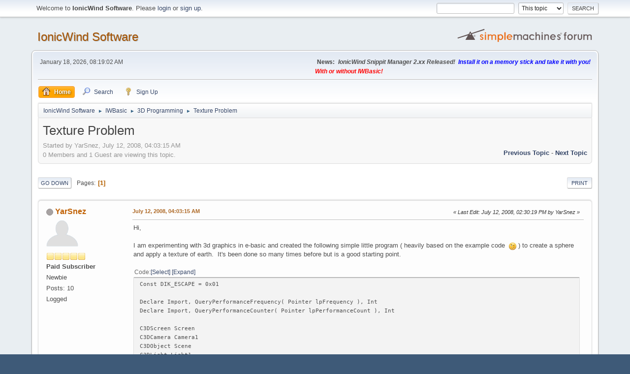

--- FILE ---
content_type: text/html; charset=UTF-8
request_url: http://www.ionicwind.com/forums/index.php?topic=2577.0;prev_next=next
body_size: 10731
content:
<!DOCTYPE html>
<html lang="en-US">
<head>
	<meta charset="UTF-8">
	<link rel="stylesheet" href="https://www.ionicwind.com/forums/Themes/default/css/minified_179ce19abefe7999794334dc60aca9a3.css?smf21rc3_1602765047">
	<style>
	img.avatar { max-width: 65px; max-height: 65px; }
	
	</style>
	<script>
		var smf_theme_url = "https://www.ionicwind.com/forums/Themes/default";
		var smf_default_theme_url = "https://www.ionicwind.com/forums/Themes/default";
		var smf_images_url = "https://www.ionicwind.com/forums/Themes/default/images";
		var smf_smileys_url = "http://ionicwind.com/forums/Smileys";
		var smf_smiley_sets = "classic,aaron,akyhne,fugue,alienine";
		var smf_smiley_sets_default = "fugue";
		var smf_scripturl = "http://www.ionicwind.com/forums/index.php?PHPSESSID=2f9a29f37eea11683ea1a49b9313a408&amp;";
		var smf_iso_case_folding = false;
		var smf_charset = "UTF-8";
		var smf_session_id = "3f0215b4d2651e4a44e7c6035e4a814c";
		var smf_session_var = "bf03bc43cf";
		var smf_member_id;
		var ajax_notification_text = 'Loading...';
		var help_popup_heading_text = 'A little lost? Let me explain:';
		var banned_text = 'Sorry Guest, you are banned from using this forum!';
		var smf_txt_expand = 'Expand';
		var smf_txt_shrink = 'Shrink';
		var smf_quote_expand = false;
	</script>
	<script src="https://ajax.googleapis.com/ajax/libs/jquery/3.5.1/jquery.min.js?smf21rc3_1602765047"></script>
	<script src="https://www.ionicwind.com/forums/Themes/default/scripts/jquery.sceditor.bbcode.min.js?smf21rc3_1602765047"></script>
	<script src="https://www.ionicwind.com/forums/Themes/default/scripts/minified_188dd03663a1eb7d330c419d116929cf.js?smf21rc3_1602765047"></script>
	<script src="https://www.ionicwind.com/forums/Themes/default/scripts/minified_cb6d4dc44e1ac75f46699a34200c322e.js?smf21rc3_1602765047" defer></script>
	<script>
		var smf_smileys_url = 'http://ionicwind.com/forums/Smileys/fugue';
		var bbc_quote_from = 'Quote from';
		var bbc_quote = 'Quote';
		var bbc_search_on = 'on';
	var smf_you_sure ='Are you sure you want to do this?';
	</script>
	<title>Texture Problem</title>
	<meta name="viewport" content="width=device-width, initial-scale=1">
	<meta property="og:site_name" content="IonicWind Software">
	<meta property="og:title" content="Texture Problem">
	<meta property="og:url" content="http://www.ionicwind.com/forums/index.php?PHPSESSID=2f9a29f37eea11683ea1a49b9313a408&amp;topic=2574.0">
	<meta property="og:description" content="Texture Problem">
	<meta name="description" content="Texture Problem">
	<meta name="theme-color" content="#557EA0">
	<meta name="robots" content="noindex">
	<link rel="canonical" href="http://www.ionicwind.com/forums/index.php?topic=2574.0">
	<link rel="help" href="http://www.ionicwind.com/forums/index.php?PHPSESSID=2f9a29f37eea11683ea1a49b9313a408&amp;action=help">
	<link rel="contents" href="http://www.ionicwind.com/forums/index.php?PHPSESSID=2f9a29f37eea11683ea1a49b9313a408&amp;">
	<link rel="search" href="http://www.ionicwind.com/forums/index.php?PHPSESSID=2f9a29f37eea11683ea1a49b9313a408&amp;action=search">
	<link rel="alternate" type="application/rss+xml" title="IonicWind Software - RSS" href="http://www.ionicwind.com/forums/index.php?PHPSESSID=2f9a29f37eea11683ea1a49b9313a408&amp;action=.xml;type=rss2;board=33">
	<link rel="alternate" type="application/atom+xml" title="IonicWind Software - Atom" href="http://www.ionicwind.com/forums/index.php?PHPSESSID=2f9a29f37eea11683ea1a49b9313a408&amp;action=.xml;type=atom;board=33">
	<link rel="index" href="http://www.ionicwind.com/forums/index.php?PHPSESSID=2f9a29f37eea11683ea1a49b9313a408&amp;board=33.0">
</head>
<body id="chrome" class="action_messageindex board_33">
<div id="footerfix">
	<div id="top_section">
		<div class="inner_wrap">
			<ul class="floatleft welcome">
				<li>Welcome to <strong>IonicWind Software</strong>. Please <a href="http://www.ionicwind.com/forums/index.php?PHPSESSID=2f9a29f37eea11683ea1a49b9313a408&amp;action=login" onclick="return reqOverlayDiv(this.href, 'Login');">login</a> or <a href="http://www.ionicwind.com/forums/index.php?PHPSESSID=2f9a29f37eea11683ea1a49b9313a408&amp;action=signup">sign up</a>.</li>
			</ul>
			<form id="search_form" class="floatright" action="http://www.ionicwind.com/forums/index.php?PHPSESSID=2f9a29f37eea11683ea1a49b9313a408&amp;action=search2" method="post" accept-charset="UTF-8">
				<input type="search" name="search" value="">&nbsp;
				<select name="search_selection">
					<option value="all">Entire forum </option>
					<option value="topic" selected>This topic</option>
					<option value="board">This board</option>
				</select>
				<input type="hidden" name="sd_topic" value="2574">
				<input type="submit" name="search2" value="Search" class="button">
				<input type="hidden" name="advanced" value="0">
			</form>
		</div><!-- .inner_wrap -->
	</div><!-- #top_section -->
	<div id="header">
		<h1 class="forumtitle">
			<a id="top" href="http://www.ionicwind.com/forums/index.php?PHPSESSID=2f9a29f37eea11683ea1a49b9313a408&amp;">IonicWind Software</a>
		</h1>
		<img id="smflogo" src="https://www.ionicwind.com/forums/Themes/default/images/smflogo.svg" alt="Simple Machines Forum" title="Simple Machines Forum">
	</div>
	<div id="wrapper">
		<div id="upper_section">
			<div id="inner_section">
				<div id="inner_wrap">
					<div class="user">
						January 18, 2026, 08:19:02 AM
					</div>
					<div class="news">
						<h2>News: </h2>
						<p><b><i>IonicWind Snippit Manager 2.xx Released!&nbsp; <span style="color: blue;" class="bbc_color">Install it on a memory stick and take it with you!</span>&nbsp; <span style="color: red;" class="bbc_color">With or without IWBasic!</span></i></b></p>
					</div>
					<hr class="clear">
				</div>
				<a class="menu_icon mobile_user_menu"></a>
				<div id="main_menu">
					<div id="mobile_user_menu" class="popup_container">
						<div class="popup_window description">
							<div class="popup_heading">Mobile Main Menu
								<a href="javascript:void(0);" class="main_icons hide_popup"></a>
							</div>
							
					<ul class="dropmenu menu_nav">
						<li class="button_home">
							<a class="active" href="http://www.ionicwind.com/forums/index.php?PHPSESSID=2f9a29f37eea11683ea1a49b9313a408&amp;">
								<span class="main_icons home"></span><span class="textmenu">Home</span>
							</a>
						</li>
						<li class="button_search">
							<a href="http://www.ionicwind.com/forums/index.php?PHPSESSID=2f9a29f37eea11683ea1a49b9313a408&amp;action=search">
								<span class="main_icons search"></span><span class="textmenu">Search</span>
							</a>
						</li>
						<li class="button_signup">
							<a href="http://www.ionicwind.com/forums/index.php?PHPSESSID=2f9a29f37eea11683ea1a49b9313a408&amp;action=signup">
								<span class="main_icons signup"></span><span class="textmenu">Sign Up</span>
							</a>
						</li>
					</ul><!-- .menu_nav -->
						</div>
					</div>
				</div>
				<div class="navigate_section">
					<ul>
						<li>
							<a href="http://www.ionicwind.com/forums/index.php?PHPSESSID=2f9a29f37eea11683ea1a49b9313a408&amp;"><span>IonicWind Software</span></a>
						</li>
						<li>
							<span class="dividers"> &#9658; </span>
							<a href="http://www.ionicwind.com/forums/index.php?PHPSESSID=2f9a29f37eea11683ea1a49b9313a408&amp;#c5"><span>IWBasic</span></a>
						</li>
						<li>
							<span class="dividers"> &#9658; </span>
							<a href="http://www.ionicwind.com/forums/index.php?PHPSESSID=2f9a29f37eea11683ea1a49b9313a408&amp;board=33.0"><span>3D Programming</span></a>
						</li>
						<li class="last">
							<span class="dividers"> &#9658; </span>
							<a href="http://www.ionicwind.com/forums/index.php?PHPSESSID=2f9a29f37eea11683ea1a49b9313a408&amp;topic=2574.0"><span>Texture Problem</span></a>
						</li>
					</ul>
				</div><!-- .navigate_section -->
			</div><!-- #inner_section -->
		</div><!-- #upper_section -->
		<div id="content_section">
			<div id="main_content_section">
		<div id="display_head" class="information">
			<h2 class="display_title">
				<span id="top_subject">Texture Problem</span>
			</h2>
			<p>Started by YarSnez, July 12, 2008, 04:03:15 AM</p>
			<span class="nextlinks floatright"><a href="http://www.ionicwind.com/forums/index.php?PHPSESSID=2f9a29f37eea11683ea1a49b9313a408&amp;topic=2574.0;prev_next=prev#new">Previous topic</a> - <a href="http://www.ionicwind.com/forums/index.php?PHPSESSID=2f9a29f37eea11683ea1a49b9313a408&amp;topic=2574.0;prev_next=next#new">Next topic</a></span>
			<p>0 Members and 1 Guest are viewing this topic.
			</p>
		</div><!-- #display_head -->
		<a id="msg21856"></a>
		<div class="pagesection top">
			
		<div class="buttonlist floatright">
			
				<a class="button button_strip_print" href="http://www.ionicwind.com/forums/index.php?PHPSESSID=2f9a29f37eea11683ea1a49b9313a408&amp;action=printpage;topic=2574.0"  rel="nofollow">Print</a>
		</div>
			 
			<div class="pagelinks floatleft">
				<a href="#bot" class="button">Go Down</a>
				<span class="pages">Pages</span><span class="current_page">1</span> 
			</div>
		</div>
		<div class="mobile_buttons floatright">
			<a class="button mobile_act">User actions</a>
			
		</div>
		<div id="forumposts">
			<form action="http://www.ionicwind.com/forums/index.php?PHPSESSID=2f9a29f37eea11683ea1a49b9313a408&amp;action=quickmod2;topic=2574.0" method="post" accept-charset="UTF-8" name="quickModForm" id="quickModForm" onsubmit="return oQuickModify.bInEditMode ? oQuickModify.modifySave('3f0215b4d2651e4a44e7c6035e4a814c', 'bf03bc43cf') : false">
				<div class="windowbg">
					
					<div class="post_wrapper">
						<div class="poster">
							<h4>
								<span class="off" title="Offline"></span>
								<a href="http://www.ionicwind.com/forums/index.php?PHPSESSID=2f9a29f37eea11683ea1a49b9313a408&amp;action=profile;u=315" title="View the profile of YarSnez" class="pm_icon">YarSnez</a>
							</h4>
							<ul class="user_info">
								<li class="avatar">
									<a href="http://www.ionicwind.com/forums/index.php?PHPSESSID=2f9a29f37eea11683ea1a49b9313a408&amp;action=profile;u=315"><img class="avatar" src="http://www.ionicwind.com/forums/avatars/default.png" alt=""></a>
								</li>
								<li class="icons"><img src="https://www.ionicwind.com/forums/Themes/default/images/membericons/icon.png" alt="*"><img src="https://www.ionicwind.com/forums/Themes/default/images/membericons/icon.png" alt="*"><img src="https://www.ionicwind.com/forums/Themes/default/images/membericons/icon.png" alt="*"><img src="https://www.ionicwind.com/forums/Themes/default/images/membericons/icon.png" alt="*"><img src="https://www.ionicwind.com/forums/Themes/default/images/membericons/icon.png" alt="*"></li>
								<li class="membergroup">Paid Subscriber</li>
								<li class="postgroup">Newbie</li>
								<li class="postcount">Posts: 10</li>
								<li class="poster_ip">Logged</li>
							</ul>
						</div><!-- .poster -->
						<div class="postarea">
							<div class="keyinfo">
								<div id="subject_21856" class="subject_title subject_hidden">
									<a href="http://www.ionicwind.com/forums/index.php?PHPSESSID=2f9a29f37eea11683ea1a49b9313a408&amp;msg=21856" rel="nofollow">Texture Problem</a>
								</div>
								<h5>
									<span class="messageicon"  style="position: absolute; z-index: -1;">
										<img src="https://www.ionicwind.com/forums/Themes/default/images/post/xx.png" alt="">
									</span>
									<a href="http://www.ionicwind.com/forums/index.php?PHPSESSID=2f9a29f37eea11683ea1a49b9313a408&amp;msg=21856" rel="nofollow" title="Texture Problem" class="smalltext">July 12, 2008, 04:03:15 AM</a>
									<span class="page_number floatright">
										 
									</span>
									<span class="smalltext modified floatright mvisible" id="modified_21856"><span class="lastedit">Last Edit</span>: July 12, 2008, 02:30:19 PM by YarSnez
									</span>
								</h5>
								<div id="msg_21856_quick_mod"></div>
							</div><!-- .keyinfo -->
							<div class="post">
								<div class="inner" data-msgid="21856" id="msg_21856">
									Hi,<br /><br />I am experimenting with 3d graphics in e-basic and created the following simple little program ( heavily based on the example code&nbsp; <img src="http://ionicwind.com/forums/Smileys/fugue/wink.png" alt=";&#41;" title="Wink" class="smiley"> ) to create a sphere and apply a texture of earth.&nbsp; It&#039;s been done so many times before but is a good starting point.<br /><br /><div class="codeheader"><span class="code floatleft">Code</span> <a class="codeoperation smf_select_text">Select</a> <a class="codeoperation smf_expand_code hidden" data-shrink-txt="Shrink" data-expand-txt="Expand">Expand</a></div><code class="bbc_code">Const DIK_ESCAPE = 0x01<br /><br />Declare Import, QueryPerformanceFrequency( Pointer lpFrequency ), Int<br />Declare Import, QueryPerformanceCounter( Pointer lpPerformanceCount ), Int<br /><br />C3DScreen Screen<br />C3DCamera Camera1<br />C3DObject Scene<br />C3DLight Light1<br />C3DMesh Ball<br /><br />Double fTarget, flAdjust : fTarget=75.0 : fAdjust = 1.0<br />Int64 Freq<br />QueryPerformanceFrequency( Freq )<br />Double Dfreq<br />Dfreq = Freq<br /><br />Screen.CreateWindowed( 0,0, 1024, 768, @CAPTION|@SIZE, &quot;My 3D World&quot;, NULL, True )<br /><br />Camera1.Create( Screen )<br />Camera1.Position( 0, 0, -1.5 )<br />Camera1.Orient( 0, 0, 1, 0, 1, 0 )<br />Camera1.SetBackPlane( 500 )<br /><br />Screen.Clear(RGBA( 0, 0, 0, 255 ) )<br />Screen.BeginScene( Camera1 )<br />Light1.Create( Screen, LIGHT_POINT, 1 )<br />Light1.Position( 0, 20, -150 )<br />Light1.SetAttenuation( 0, 1/200.0, 0 )<br />Light1.SetSpecular( .8, .8, .8, 1 )<br />Light1.SetDiffuse ( .8, .8, .8, 1)<br />Light1.SetAmbient( .4, .4, .4, 1 )<br /><br />Scene.CreateScene( Screen )<br />Ball.CreateSphere( Screen, 25, .25, false )<br />Ball.EnableLighting( true )<br />Scene.AddChild( Ball )<br />Scene.AddChild( Light1 )<br /><br />Ball.LoadTexture(0, GetStartPath + &quot;EarthNight2.jpg&quot;, 0 )<br />Ball.UseVertexColor( false )<br />Ball.Position( 0, 0, 0 )<br /><br />Double StartTime<br />StartTime = 0.0<br />Int64 nStartTime<br /><br />do <br /><span style="white-space: pre;">	</span>QueryPerformanceCounter( nStartTime )<br /><span style="white-space: pre;">	</span>StartTime = nStartTime<br /><br /><span style="white-space: pre;">	</span>Ball.Rotate( -(400 / 1000.0f), MILLISECS() / 3000.0f, 0)<br /><br /><span style="white-space: pre;">	</span>Screen.Clear( RGBA( 0, 0, 0, 255 ) )<br /><span style="white-space: pre;">	</span>Screen.BeginScene( Camera1 )<br /><span style="white-space: pre;">	</span>Scene.Draw()<br /><span style="white-space: pre;">	</span>Screen.SetFont(&quot;Arial&quot;, 28, 800)<br /><span style="white-space: pre;">	</span>Screen.RenderText( 10, 10, &quot;Earth&quot;, RGBA( 255, 255, 255, 255 ) )<br /><span style="white-space: pre;">	</span>Screen.RenderText( 12, 11, &quot;Earth&quot;, RGBA( 5, 200, 20, 255 ) )<br /><span style="white-space: pre;">	</span>Screen.RenderScene()<br /><br /><span style="white-space: pre;">	</span>QueryPerformanceCounter( nStartTime )<br /><span style="white-space: pre;">	</span>fAdjust = ( ( nStartTime - StartTime) / Dfreq) * fTarget<br /><span style="white-space: pre;">	</span><br />until KeyDown( DIK_ESCAPE )<br />Scene.Free()<br /><br />Sub RGBAtoD3DC(UINT col),D3DCOLORVALUE<br /><span style="white-space: pre;">	</span>D3DCOLORVALUE ret<br /><span style="white-space: pre;">	</span>ret.b = (col &amp; 0xff) / 255.0<br /><span style="white-space: pre;">	</span>ret.g = ((col &amp; 0xff00) &gt;&gt; 8) / 255.0<br /><span style="white-space: pre;">	</span>ret.r = ((col &amp; 0xff0000) &gt;&gt; 16) / 255.0<br /><span style="white-space: pre;">	</span>ret.a = ((col &amp; 0xff000000) &gt;&gt; 24) / 255.0<br /><span style="white-space: pre;">	</span>return ret<br />EndSub</code><br /><br />The Earth is created ( not in 6 days but in seconds&nbsp; <img src="http://ionicwind.com/forums/Smileys/fugue/cheesy.png" alt="&#58;D" title="Cheesy" class="smiley"> ) and the texture applied, but look carefully as the Earth rotates and you will see two New Zealands.&nbsp; Checking the texture with a paint program reveals only one New Zealand, so somehow my program is upsetting the texture.&nbsp; I have tried with other textures and scaliing them so that the width and height are in multiples of 256 pixels, but still have this problem.&nbsp; Have also tried various radius settings but no luck.&nbsp; Checking all the supplied textures in the examples I see they are sized in multiples of 256 pixels so felt sure this was the issue. Does anyone have any ideas as to what might be wrong?<br /><br />Thanks.<br /><br />Yarsnez.<br /><br /> <br /><span style="color: blue;" class="bbc_color">I have now tried the same texture using Blitz basic and this is ok.&nbsp; So think this is possibly a bug in the texture assignment in e-basic unless I am missing something?<br /><br />Yarsnez.</span>
								</div>
							</div><!-- .post -->
							<div class="under_message">
							</div><!-- .under_message -->
						</div><!-- .postarea -->
						<div class="moderatorbar">
						</div><!-- .moderatorbar -->
					</div><!-- .post_wrapper -->
				</div><!-- $message[css_class] -->
				<hr class="post_separator">
				<div class="windowbg">
					
					<a id="msg21857"></a>
					<div class="post_wrapper">
						<div class="poster">
							<h4>
								<span class="off" title="Offline"></span>
								<a href="http://www.ionicwind.com/forums/index.php?PHPSESSID=2f9a29f37eea11683ea1a49b9313a408&amp;action=profile;u=258" title="View the profile of pistol350" class="pm_icon">pistol350</a>
							</h4>
							<ul class="user_info">
								<li class="avatar">
									<a href="http://www.ionicwind.com/forums/index.php?PHPSESSID=2f9a29f37eea11683ea1a49b9313a408&amp;action=profile;u=258"><img class="avatar" src="http://www.ionicwind.com/forums/custom_avatar/avatar_258.png" alt=""></a>
								</li>
								<li class="icons"><img src="https://www.ionicwind.com/forums/Themes/default/images/membericons/icon.png" alt="*"><img src="https://www.ionicwind.com/forums/Themes/default/images/membericons/icon.png" alt="*"><img src="https://www.ionicwind.com/forums/Themes/default/images/membericons/icon.png" alt="*"><img src="https://www.ionicwind.com/forums/Themes/default/images/membericons/icon.png" alt="*"><img src="https://www.ionicwind.com/forums/Themes/default/images/membericons/icon.png" alt="*"></li>
								<li class="membergroup">Paid Subscriber</li>
								<li class="postgroup">Hero Member</li>
								<li class="postcount">Posts: 593</li>
								<li class="im_icons">
									<ol>
										<li class="custom cust_gender"><span class=" main_icons gender_0" title="Male"></span></li>
									</ol>
								</li>
								<li class="custom cust_loca">Location: On earth</li>
								<li class="poster_ip">Logged</li>
							</ul>
						</div><!-- .poster -->
						<div class="postarea">
							<div class="keyinfo">
								<div id="subject_21857" class="subject_title subject_hidden">
									<a href="http://www.ionicwind.com/forums/index.php?PHPSESSID=2f9a29f37eea11683ea1a49b9313a408&amp;msg=21857" rel="nofollow">Re: Texture Problem</a>
								</div>
								<h5>
									<span class="messageicon" >
										<img src="https://www.ionicwind.com/forums/Themes/default/images/post/clip.png" alt="">
									</span>
									<a href="http://www.ionicwind.com/forums/index.php?PHPSESSID=2f9a29f37eea11683ea1a49b9313a408&amp;msg=21857" rel="nofollow" title="Reply #1Re: Texture Problem" class="smalltext">July 12, 2008, 04:15:01 AM</a>
									<span class="page_number floatright">
										 #1 
									</span>
									<span class="smalltext modified floatright mvisible" id="modified_21857"><span class="lastedit">Last Edit</span>: July 12, 2008, 04:22:47 AM by pistol350
									</span>
								</h5>
								<div id="msg_21857_quick_mod"></div>
							</div><!-- .keyinfo -->
							<div class="post">
								<div class="inner" data-msgid="21857" id="msg_21857">
									unfortunately you don&#039;t provide your texture.<br />That can be helpful as your problem is about texture mapping.<br /><br /><br />Edit: I tried with the texture below and things <u>seem</u> to be OK.
								</div>
							</div><!-- .post -->
							<div id="msg_21857_footer" class="attachments">
									<div class="attached">
										<div class="attachments_top">
											<a href="http://www.ionicwind.com/forums/index.php?PHPSESSID=2f9a29f37eea11683ea1a49b9313a408&amp;action=dlattach;topic=2574.0;attach=1445;image" id="link_1445" onclick="return expandThumb(1445);"><img src="http://www.ionicwind.com/forums/index.php?PHPSESSID=2f9a29f37eea11683ea1a49b9313a408&amp;action=dlattach;topic=2574.0;attach=1446;image" alt="" id="thumb_1445" class="atc_img"></a>
										</div><!-- .attachments_top -->
										<div class="attachments_bot">
											<a href="http://www.ionicwind.com/forums/index.php?PHPSESSID=2f9a29f37eea11683ea1a49b9313a408&amp;action=dlattach;topic=2574.0;attach=1445"><img src="https://www.ionicwind.com/forums/Themes/default/images/icons/clip.png" class="centericon" alt="*">&nbsp;EarthNight2.jpg.JPG</a> 
											<br>90.02 KB, 1000x500<br>viewed 352 times
										</div><!-- .attachments_bot -->
									</div><!-- .attached -->
							</div><!-- #msg_[id]_footer -->
							<div class="under_message">
							</div><!-- .under_message -->
						</div><!-- .postarea -->
						<div class="moderatorbar">
							<div class="signature" id="msg_21857_signature">
								Regards,<br /><br />Peter B.
							</div>
						</div><!-- .moderatorbar -->
					</div><!-- .post_wrapper -->
				</div><!-- $message[css_class] -->
				<hr class="post_separator">
				<div class="windowbg">
					
					<a id="msg21858"></a>
					<div class="post_wrapper">
						<div class="poster">
							<h4>
								<span class="off" title="Offline"></span>
								<a href="http://www.ionicwind.com/forums/index.php?PHPSESSID=2f9a29f37eea11683ea1a49b9313a408&amp;action=profile;u=315" title="View the profile of YarSnez" class="pm_icon">YarSnez</a>
							</h4>
							<ul class="user_info">
								<li class="avatar">
									<a href="http://www.ionicwind.com/forums/index.php?PHPSESSID=2f9a29f37eea11683ea1a49b9313a408&amp;action=profile;u=315"><img class="avatar" src="http://www.ionicwind.com/forums/avatars/default.png" alt=""></a>
								</li>
								<li class="icons"><img src="https://www.ionicwind.com/forums/Themes/default/images/membericons/icon.png" alt="*"><img src="https://www.ionicwind.com/forums/Themes/default/images/membericons/icon.png" alt="*"><img src="https://www.ionicwind.com/forums/Themes/default/images/membericons/icon.png" alt="*"><img src="https://www.ionicwind.com/forums/Themes/default/images/membericons/icon.png" alt="*"><img src="https://www.ionicwind.com/forums/Themes/default/images/membericons/icon.png" alt="*"></li>
								<li class="membergroup">Paid Subscriber</li>
								<li class="postgroup">Newbie</li>
								<li class="postcount">Posts: 10</li>
								<li class="poster_ip">Logged</li>
							</ul>
						</div><!-- .poster -->
						<div class="postarea">
							<div class="keyinfo">
								<div id="subject_21858" class="subject_title subject_hidden">
									<a href="http://www.ionicwind.com/forums/index.php?PHPSESSID=2f9a29f37eea11683ea1a49b9313a408&amp;msg=21858" rel="nofollow">Re: Texture Problem</a>
								</div>
								<h5>
									<span class="messageicon"  style="position: absolute; z-index: -1;">
										<img src="https://www.ionicwind.com/forums/Themes/default/images/post/xx.png" alt="">
									</span>
									<a href="http://www.ionicwind.com/forums/index.php?PHPSESSID=2f9a29f37eea11683ea1a49b9313a408&amp;msg=21858" rel="nofollow" title="Reply #2Re: Texture Problem" class="smalltext">July 12, 2008, 04:42:25 AM</a>
									<span class="page_number floatright">
										 #2 
									</span>
									<span class="smalltext modified floatright" id="modified_21858">
									</span>
								</h5>
								<div id="msg_21858_quick_mod"></div>
							</div><!-- .keyinfo -->
							<div class="post">
								<div class="inner" data-msgid="21858" id="msg_21858">
									Thanks for the reply.<br /><br />That texture is the one I&#039;m using and gives me two New Zealands!&nbsp; Very strange.<br /><br />Yarsnez
								</div>
							</div><!-- .post -->
							<div class="under_message">
							</div><!-- .under_message -->
						</div><!-- .postarea -->
						<div class="moderatorbar">
						</div><!-- .moderatorbar -->
					</div><!-- .post_wrapper -->
				</div><!-- $message[css_class] -->
				<hr class="post_separator">
				<div class="windowbg">
					
					<a id="msg21859"></a>
					<div class="post_wrapper">
						<div class="poster">
							<h4>
								<span class="off" title="Offline"></span>
								<a href="http://www.ionicwind.com/forums/index.php?PHPSESSID=2f9a29f37eea11683ea1a49b9313a408&amp;action=profile;u=315" title="View the profile of YarSnez" class="pm_icon">YarSnez</a>
							</h4>
							<ul class="user_info">
								<li class="avatar">
									<a href="http://www.ionicwind.com/forums/index.php?PHPSESSID=2f9a29f37eea11683ea1a49b9313a408&amp;action=profile;u=315"><img class="avatar" src="http://www.ionicwind.com/forums/avatars/default.png" alt=""></a>
								</li>
								<li class="icons"><img src="https://www.ionicwind.com/forums/Themes/default/images/membericons/icon.png" alt="*"><img src="https://www.ionicwind.com/forums/Themes/default/images/membericons/icon.png" alt="*"><img src="https://www.ionicwind.com/forums/Themes/default/images/membericons/icon.png" alt="*"><img src="https://www.ionicwind.com/forums/Themes/default/images/membericons/icon.png" alt="*"><img src="https://www.ionicwind.com/forums/Themes/default/images/membericons/icon.png" alt="*"></li>
								<li class="membergroup">Paid Subscriber</li>
								<li class="postgroup">Newbie</li>
								<li class="postcount">Posts: 10</li>
								<li class="poster_ip">Logged</li>
							</ul>
						</div><!-- .poster -->
						<div class="postarea">
							<div class="keyinfo">
								<div id="subject_21859" class="subject_title subject_hidden">
									<a href="http://www.ionicwind.com/forums/index.php?PHPSESSID=2f9a29f37eea11683ea1a49b9313a408&amp;msg=21859" rel="nofollow">Re: Texture Problem</a>
								</div>
								<h5>
									<span class="messageicon"  style="position: absolute; z-index: -1;">
										<img src="https://www.ionicwind.com/forums/Themes/default/images/post/xx.png" alt="">
									</span>
									<a href="http://www.ionicwind.com/forums/index.php?PHPSESSID=2f9a29f37eea11683ea1a49b9313a408&amp;msg=21859" rel="nofollow" title="Reply #3Re: Texture Problem" class="smalltext">July 12, 2008, 04:53:25 AM</a>
									<span class="page_number floatright">
										 #3 
									</span>
									<span class="smalltext modified floatright" id="modified_21859">
									</span>
								</h5>
								<div id="msg_21859_quick_mod"></div>
							</div><!-- .keyinfo -->
							<div class="post">
								<div class="inner" data-msgid="21859" id="msg_21859">
									I have found some nice Earth textures here:<br /><br /><a href="http://oera.net/How2/TextureMaps.htm" class="bbc_link" target="_blank" rel="noopener">http://oera.net/How2/TextureMaps.htm</a><br /><br />But they exhibit the same problem even when scaled to widths and heights divisible by 256 pixels on my machine.<br /><br /> <img src="http://ionicwind.com/forums/Smileys/fugue/huh.png" alt="???" title="Huh" class="smiley"><br /><br />Yarsnez
								</div>
							</div><!-- .post -->
							<div class="under_message">
							</div><!-- .under_message -->
						</div><!-- .postarea -->
						<div class="moderatorbar">
						</div><!-- .moderatorbar -->
					</div><!-- .post_wrapper -->
				</div><!-- $message[css_class] -->
				<hr class="post_separator">
				<div class="windowbg">
					
					<a id="msg21860"></a>
					<div class="post_wrapper">
						<div class="poster">
							<h4>
								<span class="off" title="Offline"></span>
								<a href="http://www.ionicwind.com/forums/index.php?PHPSESSID=2f9a29f37eea11683ea1a49b9313a408&amp;action=profile;u=216" title="View the profile of RG" class="pm_icon">RG</a>
							</h4>
							<ul class="user_info">
								<li class="avatar">
									<a href="http://www.ionicwind.com/forums/index.php?PHPSESSID=2f9a29f37eea11683ea1a49b9313a408&amp;action=profile;u=216"><img class="avatar" src="http://www.ionicwind.com/forums/avatars/default.png" alt=""></a>
								</li>
								<li class="icons"><img src="https://www.ionicwind.com/forums/Themes/default/images/membericons/icon.png" alt="*"><img src="https://www.ionicwind.com/forums/Themes/default/images/membericons/icon.png" alt="*"><img src="https://www.ionicwind.com/forums/Themes/default/images/membericons/icon.png" alt="*"><img src="https://www.ionicwind.com/forums/Themes/default/images/membericons/icon.png" alt="*"><img src="https://www.ionicwind.com/forums/Themes/default/images/membericons/icon.png" alt="*"></li>
								<li class="membergroup">Paid Subscriber</li>
								<li class="postgroup">Jr. Member</li>
								<li class="postcount">Posts: 74</li>
								<li class="poster_ip">Logged</li>
							</ul>
						</div><!-- .poster -->
						<div class="postarea">
							<div class="keyinfo">
								<div id="subject_21860" class="subject_title subject_hidden">
									<a href="http://www.ionicwind.com/forums/index.php?PHPSESSID=2f9a29f37eea11683ea1a49b9313a408&amp;msg=21860" rel="nofollow">Re: Texture Problem</a>
								</div>
								<h5>
									<span class="messageicon"  style="position: absolute; z-index: -1;">
										<img src="https://www.ionicwind.com/forums/Themes/default/images/post/xx.png" alt="">
									</span>
									<a href="http://www.ionicwind.com/forums/index.php?PHPSESSID=2f9a29f37eea11683ea1a49b9313a408&amp;msg=21860" rel="nofollow" title="Reply #4Re: Texture Problem" class="smalltext">July 12, 2008, 02:24:05 PM</a>
									<span class="page_number floatright">
										 #4 
									</span>
									<span class="smalltext modified floatright" id="modified_21860">
									</span>
								</h5>
								<div id="msg_21860_quick_mod"></div>
							</div><!-- .keyinfo -->
							<div class="post">
								<div class="inner" data-msgid="21860" id="msg_21860">
									I get the same problem using your program. It looks like the texture map isn&#039;t wide enough and so it is being repeated on the right edge to fill in the gap. Can&#039;t explain why it behaves that way. 
								</div>
							</div><!-- .post -->
							<div class="under_message">
							</div><!-- .under_message -->
						</div><!-- .postarea -->
						<div class="moderatorbar">
						</div><!-- .moderatorbar -->
					</div><!-- .post_wrapper -->
				</div><!-- $message[css_class] -->
				<hr class="post_separator">
				<div class="windowbg">
					
					<a id="msg21861"></a>
					<div class="post_wrapper">
						<div class="poster">
							<h4>
								<span class="off" title="Offline"></span>
								<a href="http://www.ionicwind.com/forums/index.php?PHPSESSID=2f9a29f37eea11683ea1a49b9313a408&amp;action=profile;u=315" title="View the profile of YarSnez" class="pm_icon">YarSnez</a>
							</h4>
							<ul class="user_info">
								<li class="avatar">
									<a href="http://www.ionicwind.com/forums/index.php?PHPSESSID=2f9a29f37eea11683ea1a49b9313a408&amp;action=profile;u=315"><img class="avatar" src="http://www.ionicwind.com/forums/avatars/default.png" alt=""></a>
								</li>
								<li class="icons"><img src="https://www.ionicwind.com/forums/Themes/default/images/membericons/icon.png" alt="*"><img src="https://www.ionicwind.com/forums/Themes/default/images/membericons/icon.png" alt="*"><img src="https://www.ionicwind.com/forums/Themes/default/images/membericons/icon.png" alt="*"><img src="https://www.ionicwind.com/forums/Themes/default/images/membericons/icon.png" alt="*"><img src="https://www.ionicwind.com/forums/Themes/default/images/membericons/icon.png" alt="*"></li>
								<li class="membergroup">Paid Subscriber</li>
								<li class="postgroup">Newbie</li>
								<li class="postcount">Posts: 10</li>
								<li class="poster_ip">Logged</li>
							</ul>
						</div><!-- .poster -->
						<div class="postarea">
							<div class="keyinfo">
								<div id="subject_21861" class="subject_title subject_hidden">
									<a href="http://www.ionicwind.com/forums/index.php?PHPSESSID=2f9a29f37eea11683ea1a49b9313a408&amp;msg=21861" rel="nofollow">Re: Texture Problem</a>
								</div>
								<h5>
									<span class="messageicon"  style="position: absolute; z-index: -1;">
										<img src="https://www.ionicwind.com/forums/Themes/default/images/post/xx.png" alt="">
									</span>
									<a href="http://www.ionicwind.com/forums/index.php?PHPSESSID=2f9a29f37eea11683ea1a49b9313a408&amp;msg=21861" rel="nofollow" title="Reply #5Re: Texture Problem" class="smalltext">July 12, 2008, 02:36:32 PM</a>
									<span class="page_number floatright">
										 #5 
									</span>
									<span class="smalltext modified floatright" id="modified_21861">
									</span>
								</h5>
								<div id="msg_21861_quick_mod"></div>
							</div><!-- .keyinfo -->
							<div class="post">
								<div class="inner" data-msgid="21861" id="msg_21861">
									<blockquote class="bbc_standard_quote"><cite><a href="http://www.ionicwind.com/forums/index.php?PHPSESSID=2f9a29f37eea11683ea1a49b9313a408&amp;topic=2574.msg21860#msg21860">Quote from: RG on July 12, 2008, 02:24:05 PM</a></cite><br />I get the same problem using your program. It looks like the texture map isn&#039;t wide enough and so it is being repeated on the right edge to fill in the gap. Can&#039;t explain why it behaves that way. <br /></blockquote><br />No I can&#039;t explain either, but suspect that as the same texture works in Blitz basic the problem is not down to the texture but either how I am applying it or how e-basic is applying it.&nbsp; Thanks for confirming it happends on your PC.<br /><br />Yarsnez
								</div>
							</div><!-- .post -->
							<div class="under_message">
							</div><!-- .under_message -->
						</div><!-- .postarea -->
						<div class="moderatorbar">
						</div><!-- .moderatorbar -->
					</div><!-- .post_wrapper -->
				</div><!-- $message[css_class] -->
				<hr class="post_separator">
				<div class="windowbg">
					
					<a id="msg21862"></a>
					<div class="post_wrapper">
						<div class="poster">
							<h4>
								<span class="off" title="Offline"></span>
								<a href="http://www.ionicwind.com/forums/index.php?PHPSESSID=2f9a29f37eea11683ea1a49b9313a408&amp;action=profile;u=258" title="View the profile of pistol350" class="pm_icon">pistol350</a>
							</h4>
							<ul class="user_info">
								<li class="avatar">
									<a href="http://www.ionicwind.com/forums/index.php?PHPSESSID=2f9a29f37eea11683ea1a49b9313a408&amp;action=profile;u=258"><img class="avatar" src="http://www.ionicwind.com/forums/custom_avatar/avatar_258.png" alt=""></a>
								</li>
								<li class="icons"><img src="https://www.ionicwind.com/forums/Themes/default/images/membericons/icon.png" alt="*"><img src="https://www.ionicwind.com/forums/Themes/default/images/membericons/icon.png" alt="*"><img src="https://www.ionicwind.com/forums/Themes/default/images/membericons/icon.png" alt="*"><img src="https://www.ionicwind.com/forums/Themes/default/images/membericons/icon.png" alt="*"><img src="https://www.ionicwind.com/forums/Themes/default/images/membericons/icon.png" alt="*"></li>
								<li class="membergroup">Paid Subscriber</li>
								<li class="postgroup">Hero Member</li>
								<li class="postcount">Posts: 593</li>
								<li class="im_icons">
									<ol>
										<li class="custom cust_gender"><span class=" main_icons gender_0" title="Male"></span></li>
									</ol>
								</li>
								<li class="custom cust_loca">Location: On earth</li>
								<li class="poster_ip">Logged</li>
							</ul>
						</div><!-- .poster -->
						<div class="postarea">
							<div class="keyinfo">
								<div id="subject_21862" class="subject_title subject_hidden">
									<a href="http://www.ionicwind.com/forums/index.php?PHPSESSID=2f9a29f37eea11683ea1a49b9313a408&amp;msg=21862" rel="nofollow">Re: Texture Problem</a>
								</div>
								<h5>
									<span class="messageicon"  style="position: absolute; z-index: -1;">
										<img src="https://www.ionicwind.com/forums/Themes/default/images/post/xx.png" alt="">
									</span>
									<a href="http://www.ionicwind.com/forums/index.php?PHPSESSID=2f9a29f37eea11683ea1a49b9313a408&amp;msg=21862" rel="nofollow" title="Reply #6Re: Texture Problem" class="smalltext">July 12, 2008, 04:33:57 PM</a>
									<span class="page_number floatright">
										 #6 
									</span>
									<span class="smalltext modified floatright" id="modified_21862">
									</span>
								</h5>
								<div id="msg_21862_quick_mod"></div>
							</div><!-- .keyinfo -->
							<div class="post">
								<div class="inner" data-msgid="21862" id="msg_21862">
									you&#039;re right.<br />The texture does not wrap properly.<br />After looking a bit more carefully i saw what you talked about.<br />By the way, thanks for the link, there are really great textures there.
								</div>
							</div><!-- .post -->
							<div class="under_message">
							</div><!-- .under_message -->
						</div><!-- .postarea -->
						<div class="moderatorbar">
							<div class="signature" id="msg_21862_signature">
								Regards,<br /><br />Peter B.
							</div>
						</div><!-- .moderatorbar -->
					</div><!-- .post_wrapper -->
				</div><!-- $message[css_class] -->
				<hr class="post_separator">
				<div class="windowbg">
					
					<a id="msg21863"></a>
					<div class="post_wrapper">
						<div class="poster">
							<h4>
								<span class="off" title="Offline"></span>
								<a href="http://www.ionicwind.com/forums/index.php?PHPSESSID=2f9a29f37eea11683ea1a49b9313a408&amp;action=profile;u=1" title="View the profile of Ionic Wind Support Team" class="pm_icon">Ionic Wind Support Team</a>
							</h4>
							<ul class="user_info">
								<li class="avatar">
									<a href="http://www.ionicwind.com/forums/index.php?PHPSESSID=2f9a29f37eea11683ea1a49b9313a408&amp;action=profile;u=1"><img class="avatar" src="http://www.ionicwind.com/forums/avatars/default.png" alt=""></a>
								</li>
								<li class="icons"><img src="https://www.ionicwind.com/forums/Themes/default/images/membericons/icon.png" alt="*"><img src="https://www.ionicwind.com/forums/Themes/default/images/membericons/icon.png" alt="*"><img src="https://www.ionicwind.com/forums/Themes/default/images/membericons/icon.png" alt="*"><img src="https://www.ionicwind.com/forums/Themes/default/images/membericons/icon.png" alt="*"><img src="https://www.ionicwind.com/forums/Themes/default/images/membericons/icon.png" alt="*"></li>
								<li class="title">Team Member</li>
								<li class="postgroup">Hero Member</li>
								<li class="postcount">Posts: 4,598</li>
								<li class="im_icons">
									<ol>
										<li class="custom cust_gender"><span class=" main_icons gender_0" title="Male"></span></li>
									</ol>
								</li>
								<li class="profile">
									<ol class="profile_icons">
										<li><a href="http://www.ionicwind.com" title="Ionic Wind Software" target="_blank" rel="noopener"><span class="main_icons www centericon" title="Ionic Wind Software"></span></a></li>
									</ol>
								</li><!-- .profile -->
								<li class="poster_ip">Logged</li>
							</ul>
						</div><!-- .poster -->
						<div class="postarea">
							<div class="keyinfo">
								<div id="subject_21863" class="subject_title subject_hidden">
									<a href="http://www.ionicwind.com/forums/index.php?PHPSESSID=2f9a29f37eea11683ea1a49b9313a408&amp;msg=21863" rel="nofollow">Re: Texture Problem</a>
								</div>
								<h5>
									<span class="messageicon"  style="position: absolute; z-index: -1;">
										<img src="https://www.ionicwind.com/forums/Themes/default/images/post/xx.png" alt="">
									</span>
									<a href="http://www.ionicwind.com/forums/index.php?PHPSESSID=2f9a29f37eea11683ea1a49b9313a408&amp;msg=21863" rel="nofollow" title="Reply #7Re: Texture Problem" class="smalltext">July 12, 2008, 08:53:15 PM</a>
									<span class="page_number floatright">
										 #7 
									</span>
									<span class="smalltext modified floatright" id="modified_21863">
									</span>
								</h5>
								<div id="msg_21863_quick_mod"></div>
							</div><!-- .keyinfo -->
							<div class="post">
								<div class="inner" data-msgid="21863" id="msg_21863">
									Oh it is probably an error in my UV calculations.&nbsp; Try an even number for the bands.
								</div>
							</div><!-- .post -->
							<div class="under_message">
							</div><!-- .under_message -->
						</div><!-- .postarea -->
						<div class="moderatorbar">
							<div class="signature" id="msg_21863_signature">
								Ionic Wind Support Team
							</div>
						</div><!-- .moderatorbar -->
					</div><!-- .post_wrapper -->
				</div><!-- $message[css_class] -->
				<hr class="post_separator">
				<div class="windowbg">
					
					<a id="msg21864"></a>
					<div class="post_wrapper">
						<div class="poster">
							<h4>
								<span class="off" title="Offline"></span>
								<a href="http://www.ionicwind.com/forums/index.php?PHPSESSID=2f9a29f37eea11683ea1a49b9313a408&amp;action=profile;u=315" title="View the profile of YarSnez" class="pm_icon">YarSnez</a>
							</h4>
							<ul class="user_info">
								<li class="avatar">
									<a href="http://www.ionicwind.com/forums/index.php?PHPSESSID=2f9a29f37eea11683ea1a49b9313a408&amp;action=profile;u=315"><img class="avatar" src="http://www.ionicwind.com/forums/avatars/default.png" alt=""></a>
								</li>
								<li class="icons"><img src="https://www.ionicwind.com/forums/Themes/default/images/membericons/icon.png" alt="*"><img src="https://www.ionicwind.com/forums/Themes/default/images/membericons/icon.png" alt="*"><img src="https://www.ionicwind.com/forums/Themes/default/images/membericons/icon.png" alt="*"><img src="https://www.ionicwind.com/forums/Themes/default/images/membericons/icon.png" alt="*"><img src="https://www.ionicwind.com/forums/Themes/default/images/membericons/icon.png" alt="*"></li>
								<li class="membergroup">Paid Subscriber</li>
								<li class="postgroup">Newbie</li>
								<li class="postcount">Posts: 10</li>
								<li class="poster_ip">Logged</li>
							</ul>
						</div><!-- .poster -->
						<div class="postarea">
							<div class="keyinfo">
								<div id="subject_21864" class="subject_title subject_hidden">
									<a href="http://www.ionicwind.com/forums/index.php?PHPSESSID=2f9a29f37eea11683ea1a49b9313a408&amp;msg=21864" rel="nofollow">Re: Texture Problem</a>
								</div>
								<h5>
									<span class="messageicon"  style="position: absolute; z-index: -1;">
										<img src="https://www.ionicwind.com/forums/Themes/default/images/post/xx.png" alt="">
									</span>
									<a href="http://www.ionicwind.com/forums/index.php?PHPSESSID=2f9a29f37eea11683ea1a49b9313a408&amp;msg=21864" rel="nofollow" title="Reply #8Re: Texture Problem" class="smalltext">July 13, 2008, 03:24:59 AM</a>
									<span class="page_number floatright">
										 #8 
									</span>
									<span class="smalltext modified floatright" id="modified_21864">
									</span>
								</h5>
								<div id="msg_21864_quick_mod"></div>
							</div><!-- .keyinfo -->
							<div class="post">
								<div class="inner" data-msgid="21864" id="msg_21864">
									<blockquote class="bbc_standard_quote"><cite><a href="http://www.ionicwind.com/forums/index.php?PHPSESSID=2f9a29f37eea11683ea1a49b9313a408&amp;topic=2574.msg21863#msg21863">Quote from: Paul Turley on July 12, 2008, 08:53:15 PM</a></cite><br />Oh it is probably an error in my UV calculations.&nbsp; Try an even number for the bands.<br /></blockquote><br />Hi Paul.&nbsp; I have now tried various band settings within the region of 8 - 140 both odd and even and get varying degrees of overlap&nbsp; &nbsp;With just 8 bands half of Australia is duplicated but as I increase the number things dramatically improve.&nbsp; At about 160 onwards I can&#039;t see any problem, so not sure if this is a bug or that I need to experiment more with the number of bands for certain textures?&nbsp; <br /><br />Thanks for the feedback.<br /><br />Yarsnez.&nbsp; 
								</div>
							</div><!-- .post -->
							<div class="under_message">
							</div><!-- .under_message -->
						</div><!-- .postarea -->
						<div class="moderatorbar">
						</div><!-- .moderatorbar -->
					</div><!-- .post_wrapper -->
				</div><!-- $message[css_class] -->
				<hr class="post_separator">
				<div class="windowbg">
					
					<a id="msg21868"></a>
					<div class="post_wrapper">
						<div class="poster">
							<h4>
								<span class="off" title="Offline"></span>
								<a href="http://www.ionicwind.com/forums/index.php?PHPSESSID=2f9a29f37eea11683ea1a49b9313a408&amp;action=profile;u=1" title="View the profile of Ionic Wind Support Team" class="pm_icon">Ionic Wind Support Team</a>
							</h4>
							<ul class="user_info">
								<li class="avatar">
									<a href="http://www.ionicwind.com/forums/index.php?PHPSESSID=2f9a29f37eea11683ea1a49b9313a408&amp;action=profile;u=1"><img class="avatar" src="http://www.ionicwind.com/forums/avatars/default.png" alt=""></a>
								</li>
								<li class="icons"><img src="https://www.ionicwind.com/forums/Themes/default/images/membericons/icon.png" alt="*"><img src="https://www.ionicwind.com/forums/Themes/default/images/membericons/icon.png" alt="*"><img src="https://www.ionicwind.com/forums/Themes/default/images/membericons/icon.png" alt="*"><img src="https://www.ionicwind.com/forums/Themes/default/images/membericons/icon.png" alt="*"><img src="https://www.ionicwind.com/forums/Themes/default/images/membericons/icon.png" alt="*"></li>
								<li class="title">Team Member</li>
								<li class="postgroup">Hero Member</li>
								<li class="postcount">Posts: 4,598</li>
								<li class="im_icons">
									<ol>
										<li class="custom cust_gender"><span class=" main_icons gender_0" title="Male"></span></li>
									</ol>
								</li>
								<li class="profile">
									<ol class="profile_icons">
										<li><a href="http://www.ionicwind.com" title="Ionic Wind Software" target="_blank" rel="noopener"><span class="main_icons www centericon" title="Ionic Wind Software"></span></a></li>
									</ol>
								</li><!-- .profile -->
								<li class="poster_ip">Logged</li>
							</ul>
						</div><!-- .poster -->
						<div class="postarea">
							<div class="keyinfo">
								<div id="subject_21868" class="subject_title subject_hidden">
									<a href="http://www.ionicwind.com/forums/index.php?PHPSESSID=2f9a29f37eea11683ea1a49b9313a408&amp;msg=21868" rel="nofollow">Re: Texture Problem</a>
								</div>
								<h5>
									<span class="messageicon"  style="position: absolute; z-index: -1;">
										<img src="https://www.ionicwind.com/forums/Themes/default/images/post/xx.png" alt="">
									</span>
									<a href="http://www.ionicwind.com/forums/index.php?PHPSESSID=2f9a29f37eea11683ea1a49b9313a408&amp;msg=21868" rel="nofollow" title="Reply #9Re: Texture Problem" class="smalltext">July 13, 2008, 12:38:53 PM</a>
									<span class="page_number floatright">
										 #9 
									</span>
									<span class="smalltext modified floatright" id="modified_21868">
									</span>
								</h5>
								<div id="msg_21868_quick_mod"></div>
							</div><!-- .keyinfo -->
							<div class="post">
								<div class="inner" data-msgid="21868" id="msg_21868">
									It&#039;s probably an error in my calculations as stated.&nbsp; The sphere is created on the fly and texture coordinates assigned to the vertices.
								</div>
							</div><!-- .post -->
							<div class="under_message">
							</div><!-- .under_message -->
						</div><!-- .postarea -->
						<div class="moderatorbar">
							<div class="signature" id="msg_21868_signature">
								Ionic Wind Support Team
							</div>
						</div><!-- .moderatorbar -->
					</div><!-- .post_wrapper -->
				</div><!-- $message[css_class] -->
				<hr class="post_separator">
				<div class="windowbg">
					
					<a id="msg21869"></a><a id="new"></a>
					<div class="post_wrapper">
						<div class="poster">
							<h4>
								<span class="off" title="Offline"></span>
								<a href="http://www.ionicwind.com/forums/index.php?PHPSESSID=2f9a29f37eea11683ea1a49b9313a408&amp;action=profile;u=315" title="View the profile of YarSnez" class="pm_icon">YarSnez</a>
							</h4>
							<ul class="user_info">
								<li class="avatar">
									<a href="http://www.ionicwind.com/forums/index.php?PHPSESSID=2f9a29f37eea11683ea1a49b9313a408&amp;action=profile;u=315"><img class="avatar" src="http://www.ionicwind.com/forums/avatars/default.png" alt=""></a>
								</li>
								<li class="icons"><img src="https://www.ionicwind.com/forums/Themes/default/images/membericons/icon.png" alt="*"><img src="https://www.ionicwind.com/forums/Themes/default/images/membericons/icon.png" alt="*"><img src="https://www.ionicwind.com/forums/Themes/default/images/membericons/icon.png" alt="*"><img src="https://www.ionicwind.com/forums/Themes/default/images/membericons/icon.png" alt="*"><img src="https://www.ionicwind.com/forums/Themes/default/images/membericons/icon.png" alt="*"></li>
								<li class="membergroup">Paid Subscriber</li>
								<li class="postgroup">Newbie</li>
								<li class="postcount">Posts: 10</li>
								<li class="poster_ip">Logged</li>
							</ul>
						</div><!-- .poster -->
						<div class="postarea">
							<div class="keyinfo">
								<div id="subject_21869" class="subject_title subject_hidden">
									<a href="http://www.ionicwind.com/forums/index.php?PHPSESSID=2f9a29f37eea11683ea1a49b9313a408&amp;msg=21869" rel="nofollow">Re: Texture Problem</a>
								</div>
								<h5>
									<span class="messageicon"  style="position: absolute; z-index: -1;">
										<img src="https://www.ionicwind.com/forums/Themes/default/images/post/xx.png" alt="">
									</span>
									<a href="http://www.ionicwind.com/forums/index.php?PHPSESSID=2f9a29f37eea11683ea1a49b9313a408&amp;msg=21869" rel="nofollow" title="Reply #10Re: Texture Problem" class="smalltext">July 13, 2008, 12:45:10 PM</a>
									<span class="page_number floatright">
										 #10 
									</span>
									<span class="smalltext modified floatright" id="modified_21869">
									</span>
								</h5>
								<div id="msg_21869_quick_mod"></div>
							</div><!-- .keyinfo -->
							<div class="post">
								<div class="inner" data-msgid="21869" id="msg_21869">
									<blockquote class="bbc_standard_quote"><cite><a href="http://www.ionicwind.com/forums/index.php?PHPSESSID=2f9a29f37eea11683ea1a49b9313a408&amp;topic=2574.msg21868#msg21868">Quote from: Paul Turley on July 13, 2008, 12:38:53 PM</a></cite><br />It&#039;s probably an error in my calculations as stated.&nbsp; The sphere is created on the fly and texture coordinates assigned to the vertices.<br /></blockquote><br />Ok.&nbsp; It&#039;s not an issue that will hinder me at present, I&#039;m just learning things at the moment. 
								</div>
							</div><!-- .post -->
							<div class="under_message">
							</div><!-- .under_message -->
						</div><!-- .postarea -->
						<div class="moderatorbar">
						</div><!-- .moderatorbar -->
					</div><!-- .post_wrapper -->
				</div><!-- $message[css_class] -->
				<hr class="post_separator">
			</form>
		</div><!-- #forumposts -->
		<div class="mobile_buttons floatright">
			<a class="button mobile_act">User actions</a>
			
		</div>
		<div class="pagesection">
			
		<div class="buttonlist floatright">
			
				<a class="button button_strip_print" href="http://www.ionicwind.com/forums/index.php?PHPSESSID=2f9a29f37eea11683ea1a49b9313a408&amp;action=printpage;topic=2574.0"  rel="nofollow">Print</a>
		</div>
			 
			<div class="pagelinks floatleft">
				<a href="#main_content_section" class="button" id="bot">Go Up</a>
				<span class="pages">Pages</span><span class="current_page">1</span> 
			</div>
		</div>
				<div class="navigate_section">
					<ul>
						<li>
							<a href="http://www.ionicwind.com/forums/index.php?PHPSESSID=2f9a29f37eea11683ea1a49b9313a408&amp;"><span>IonicWind Software</span></a>
						</li>
						<li>
							<span class="dividers"> &#9658; </span>
							<a href="http://www.ionicwind.com/forums/index.php?PHPSESSID=2f9a29f37eea11683ea1a49b9313a408&amp;#c5"><span>IWBasic</span></a>
						</li>
						<li>
							<span class="dividers"> &#9658; </span>
							<a href="http://www.ionicwind.com/forums/index.php?PHPSESSID=2f9a29f37eea11683ea1a49b9313a408&amp;board=33.0"><span>3D Programming</span></a>
						</li>
						<li class="last">
							<span class="dividers"> &#9658; </span>
							<a href="http://www.ionicwind.com/forums/index.php?PHPSESSID=2f9a29f37eea11683ea1a49b9313a408&amp;topic=2574.0"><span>Texture Problem</span></a>
						</li>
					</ul>
				</div><!-- .navigate_section -->
		<div id="moderationbuttons">
			
		</div>
		<div id="display_jump_to"></div>
		<div id="mobile_action" class="popup_container">
			<div class="popup_window description">
				<div class="popup_heading">
					User actions
					<a href="javascript:void(0);" class="main_icons hide_popup"></a>
				</div>
				
		<div class="buttonlist">
			
				<a class="button button_strip_print" href="http://www.ionicwind.com/forums/index.php?PHPSESSID=2f9a29f37eea11683ea1a49b9313a408&amp;action=printpage;topic=2574.0"  rel="nofollow">Print</a>
		</div>
			</div>
		</div>
		<script>
			if ('XMLHttpRequest' in window)
			{
				var oQuickModify = new QuickModify({
					sScriptUrl: smf_scripturl,
					sClassName: 'quick_edit',
					bShowModify: true,
					iTopicId: 2574,
					sTemplateBodyEdit: '\n\t\t\t\t\t\t<div id="quick_edit_body_container">\n\t\t\t\t\t\t\t<div id="error_box" class="error"><' + '/div>\n\t\t\t\t\t\t\t<textarea class="editor" name="message" rows="12" tabindex="1">%body%<' + '/textarea><br>\n\t\t\t\t\t\t\t<input type="hidden" name="bf03bc43cf" value="3f0215b4d2651e4a44e7c6035e4a814c">\n\t\t\t\t\t\t\t<input type="hidden" name="topic" value="2574">\n\t\t\t\t\t\t\t<input type="hidden" name="msg" value="%msg_id%">\n\t\t\t\t\t\t\t<div class="righttext quickModifyMargin">\n\t\t\t\t\t\t\t\t<input type="submit" name="post" value="Save" tabindex="2" onclick="return oQuickModify.modifySave(\'3f0215b4d2651e4a44e7c6035e4a814c\', \'bf03bc43cf\');" accesskey="s" class="button"> <input type="submit" name="cancel" value="Cancel" tabindex="3" onclick="return oQuickModify.modifyCancel();" class="button">\n\t\t\t\t\t\t\t<' + '/div>\n\t\t\t\t\t\t<' + '/div>',
					sTemplateSubjectEdit: '<input type="text" name="subject" value="%subject%" size="80" maxlength="80" tabindex="4">',
					sTemplateBodyNormal: '%body%',
					sTemplateSubjectNormal: '<a hr'+'ef="' + smf_scripturl + '?topic=2574.msg%msg_id%#msg%msg_id%" rel="nofollow">%subject%<' + '/a>',
					sTemplateTopSubject: '%subject%',
					sTemplateReasonEdit: 'Reason for editing: <input type="text" name="modify_reason" value="%modify_reason%" size="80" maxlength="80" tabindex="5" class="quickModifyMargin">',
					sTemplateReasonNormal: '%modify_text',
					sErrorBorderStyle: '1px solid red'
				});

				aJumpTo[aJumpTo.length] = new JumpTo({
					sContainerId: "display_jump_to",
					sJumpToTemplate: "<label class=\"smalltext jump_to\" for=\"%select_id%\">Jump to<" + "/label> %dropdown_list%",
					iCurBoardId: 33,
					iCurBoardChildLevel: 0,
					sCurBoardName: "3D Programming",
					sBoardChildLevelIndicator: "==",
					sBoardPrefix: "=> ",
					sCatSeparator: "-----------------------------",
					sCatPrefix: "",
					sGoButtonLabel: "Go"
				});

				aIconLists[aIconLists.length] = new IconList({
					sBackReference: "aIconLists[" + aIconLists.length + "]",
					sIconIdPrefix: "msg_icon_",
					sScriptUrl: smf_scripturl,
					bShowModify: true,
					iBoardId: 33,
					iTopicId: 2574,
					sSessionId: smf_session_id,
					sSessionVar: smf_session_var,
					sLabelIconList: "Message icon",
					sBoxBackground: "transparent",
					sBoxBackgroundHover: "#ffffff",
					iBoxBorderWidthHover: 1,
					sBoxBorderColorHover: "#adadad" ,
					sContainerBackground: "#ffffff",
					sContainerBorder: "1px solid #adadad",
					sItemBorder: "1px solid #ffffff",
					sItemBorderHover: "1px dotted gray",
					sItemBackground: "transparent",
					sItemBackgroundHover: "#e0e0f0"
				});
			}
		</script>
			</div><!-- #main_content_section -->
		</div><!-- #content_section -->
	</div><!-- #wrapper -->
</div><!-- #footerfix -->
	<div id="footer">
		<div class="inner_wrap">
		<ul>
			<li class="floatright"><a href="http://www.ionicwind.com/forums/index.php?PHPSESSID=2f9a29f37eea11683ea1a49b9313a408&amp;action=help">Help</a> | <a href="http://www.ionicwind.com/forums/index.php?PHPSESSID=2f9a29f37eea11683ea1a49b9313a408&amp;action=agreement">Terms and Rules</a> | <a href="#top_section">Go Up &#9650;</a></li>
			<li class="copyright"><a href="http://www.ionicwind.com/forums/index.php?PHPSESSID=2f9a29f37eea11683ea1a49b9313a408&amp;action=credits" title="License" target="_blank" rel="noopener">SMF 2.1 RC3 &copy; 2020</a>, <a href="http://www.simplemachines.org" title="Simple Machines" target="_blank" rel="noopener">Simple Machines</a></li>
		</ul>
		</div>
	</div><!-- #footer -->
<script>
window.addEventListener("DOMContentLoaded", function() {
	function triggerCron()
	{
		$.get('http://www.ionicwind.com/forums' + "/cron.php?ts=1768749540");
	}
	window.setTimeout(triggerCron, 1);
});
</script>
</body>
</html>